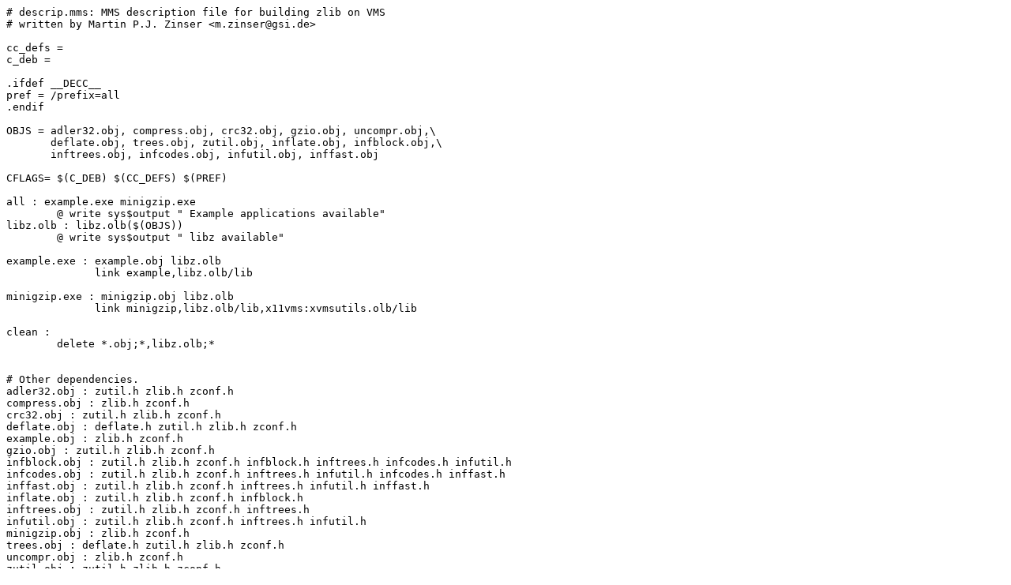

--- FILE ---
content_type: text/plain; charset=UTF-8
request_url: https://git.replicant.us/replicant/toolchain_gcc/plain/gcc-4.2.1/zlib/old/descrip.mms?h=replicant-6.0&id=dc34721ac3bf7e3c406fba8cfe9d139393345ec5
body_size: 563
content:
# descrip.mms: MMS description file for building zlib on VMS
# written by Martin P.J. Zinser <m.zinser@gsi.de>

cc_defs =
c_deb =

.ifdef __DECC__
pref = /prefix=all
.endif

OBJS = adler32.obj, compress.obj, crc32.obj, gzio.obj, uncompr.obj,\
       deflate.obj, trees.obj, zutil.obj, inflate.obj, infblock.obj,\
       inftrees.obj, infcodes.obj, infutil.obj, inffast.obj

CFLAGS= $(C_DEB) $(CC_DEFS) $(PREF)

all : example.exe minigzip.exe
        @ write sys$output " Example applications available"
libz.olb : libz.olb($(OBJS))
	@ write sys$output " libz available"

example.exe : example.obj libz.olb
              link example,libz.olb/lib

minigzip.exe : minigzip.obj libz.olb
              link minigzip,libz.olb/lib,x11vms:xvmsutils.olb/lib

clean :
	delete *.obj;*,libz.olb;*


# Other dependencies.
adler32.obj : zutil.h zlib.h zconf.h
compress.obj : zlib.h zconf.h
crc32.obj : zutil.h zlib.h zconf.h
deflate.obj : deflate.h zutil.h zlib.h zconf.h
example.obj : zlib.h zconf.h
gzio.obj : zutil.h zlib.h zconf.h
infblock.obj : zutil.h zlib.h zconf.h infblock.h inftrees.h infcodes.h infutil.h
infcodes.obj : zutil.h zlib.h zconf.h inftrees.h infutil.h infcodes.h inffast.h
inffast.obj : zutil.h zlib.h zconf.h inftrees.h infutil.h inffast.h
inflate.obj : zutil.h zlib.h zconf.h infblock.h
inftrees.obj : zutil.h zlib.h zconf.h inftrees.h
infutil.obj : zutil.h zlib.h zconf.h inftrees.h infutil.h
minigzip.obj : zlib.h zconf.h
trees.obj : deflate.h zutil.h zlib.h zconf.h
uncompr.obj : zlib.h zconf.h
zutil.obj : zutil.h zlib.h zconf.h
